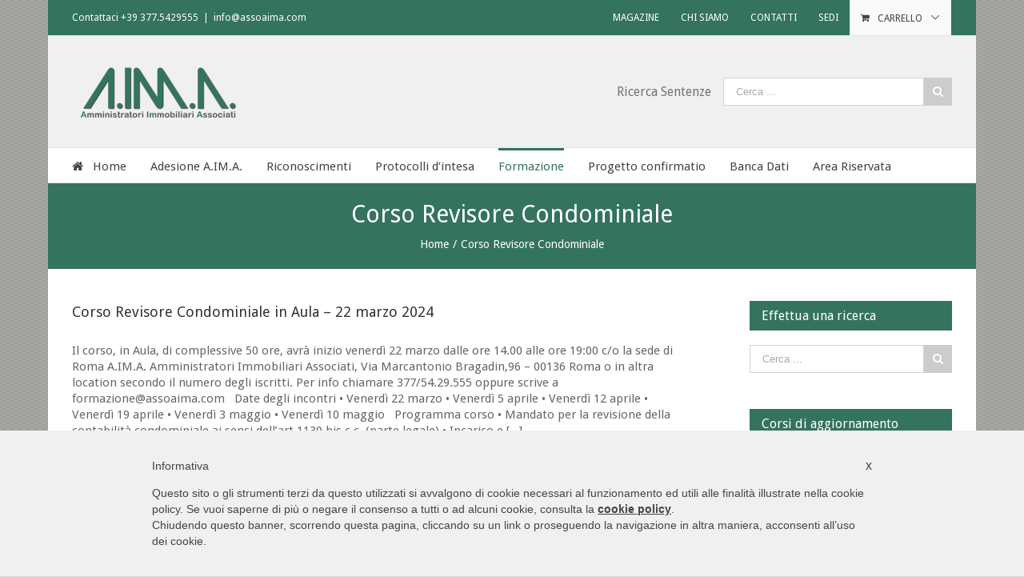

--- FILE ---
content_type: text/html; charset=utf-8
request_url: https://www.google.com/recaptcha/api2/anchor?ar=1&k=6Le1zVkpAAAAABIqTTFpAWGOUYLnaZNgqCW100or&co=aHR0cHM6Ly93d3cuYXNzb2FpbWEuY29tOjQ0Mw..&hl=en&v=PoyoqOPhxBO7pBk68S4YbpHZ&size=invisible&anchor-ms=20000&execute-ms=30000&cb=lj28rz3drzo9
body_size: 49420
content:
<!DOCTYPE HTML><html dir="ltr" lang="en"><head><meta http-equiv="Content-Type" content="text/html; charset=UTF-8">
<meta http-equiv="X-UA-Compatible" content="IE=edge">
<title>reCAPTCHA</title>
<style type="text/css">
/* cyrillic-ext */
@font-face {
  font-family: 'Roboto';
  font-style: normal;
  font-weight: 400;
  font-stretch: 100%;
  src: url(//fonts.gstatic.com/s/roboto/v48/KFO7CnqEu92Fr1ME7kSn66aGLdTylUAMa3GUBHMdazTgWw.woff2) format('woff2');
  unicode-range: U+0460-052F, U+1C80-1C8A, U+20B4, U+2DE0-2DFF, U+A640-A69F, U+FE2E-FE2F;
}
/* cyrillic */
@font-face {
  font-family: 'Roboto';
  font-style: normal;
  font-weight: 400;
  font-stretch: 100%;
  src: url(//fonts.gstatic.com/s/roboto/v48/KFO7CnqEu92Fr1ME7kSn66aGLdTylUAMa3iUBHMdazTgWw.woff2) format('woff2');
  unicode-range: U+0301, U+0400-045F, U+0490-0491, U+04B0-04B1, U+2116;
}
/* greek-ext */
@font-face {
  font-family: 'Roboto';
  font-style: normal;
  font-weight: 400;
  font-stretch: 100%;
  src: url(//fonts.gstatic.com/s/roboto/v48/KFO7CnqEu92Fr1ME7kSn66aGLdTylUAMa3CUBHMdazTgWw.woff2) format('woff2');
  unicode-range: U+1F00-1FFF;
}
/* greek */
@font-face {
  font-family: 'Roboto';
  font-style: normal;
  font-weight: 400;
  font-stretch: 100%;
  src: url(//fonts.gstatic.com/s/roboto/v48/KFO7CnqEu92Fr1ME7kSn66aGLdTylUAMa3-UBHMdazTgWw.woff2) format('woff2');
  unicode-range: U+0370-0377, U+037A-037F, U+0384-038A, U+038C, U+038E-03A1, U+03A3-03FF;
}
/* math */
@font-face {
  font-family: 'Roboto';
  font-style: normal;
  font-weight: 400;
  font-stretch: 100%;
  src: url(//fonts.gstatic.com/s/roboto/v48/KFO7CnqEu92Fr1ME7kSn66aGLdTylUAMawCUBHMdazTgWw.woff2) format('woff2');
  unicode-range: U+0302-0303, U+0305, U+0307-0308, U+0310, U+0312, U+0315, U+031A, U+0326-0327, U+032C, U+032F-0330, U+0332-0333, U+0338, U+033A, U+0346, U+034D, U+0391-03A1, U+03A3-03A9, U+03B1-03C9, U+03D1, U+03D5-03D6, U+03F0-03F1, U+03F4-03F5, U+2016-2017, U+2034-2038, U+203C, U+2040, U+2043, U+2047, U+2050, U+2057, U+205F, U+2070-2071, U+2074-208E, U+2090-209C, U+20D0-20DC, U+20E1, U+20E5-20EF, U+2100-2112, U+2114-2115, U+2117-2121, U+2123-214F, U+2190, U+2192, U+2194-21AE, U+21B0-21E5, U+21F1-21F2, U+21F4-2211, U+2213-2214, U+2216-22FF, U+2308-230B, U+2310, U+2319, U+231C-2321, U+2336-237A, U+237C, U+2395, U+239B-23B7, U+23D0, U+23DC-23E1, U+2474-2475, U+25AF, U+25B3, U+25B7, U+25BD, U+25C1, U+25CA, U+25CC, U+25FB, U+266D-266F, U+27C0-27FF, U+2900-2AFF, U+2B0E-2B11, U+2B30-2B4C, U+2BFE, U+3030, U+FF5B, U+FF5D, U+1D400-1D7FF, U+1EE00-1EEFF;
}
/* symbols */
@font-face {
  font-family: 'Roboto';
  font-style: normal;
  font-weight: 400;
  font-stretch: 100%;
  src: url(//fonts.gstatic.com/s/roboto/v48/KFO7CnqEu92Fr1ME7kSn66aGLdTylUAMaxKUBHMdazTgWw.woff2) format('woff2');
  unicode-range: U+0001-000C, U+000E-001F, U+007F-009F, U+20DD-20E0, U+20E2-20E4, U+2150-218F, U+2190, U+2192, U+2194-2199, U+21AF, U+21E6-21F0, U+21F3, U+2218-2219, U+2299, U+22C4-22C6, U+2300-243F, U+2440-244A, U+2460-24FF, U+25A0-27BF, U+2800-28FF, U+2921-2922, U+2981, U+29BF, U+29EB, U+2B00-2BFF, U+4DC0-4DFF, U+FFF9-FFFB, U+10140-1018E, U+10190-1019C, U+101A0, U+101D0-101FD, U+102E0-102FB, U+10E60-10E7E, U+1D2C0-1D2D3, U+1D2E0-1D37F, U+1F000-1F0FF, U+1F100-1F1AD, U+1F1E6-1F1FF, U+1F30D-1F30F, U+1F315, U+1F31C, U+1F31E, U+1F320-1F32C, U+1F336, U+1F378, U+1F37D, U+1F382, U+1F393-1F39F, U+1F3A7-1F3A8, U+1F3AC-1F3AF, U+1F3C2, U+1F3C4-1F3C6, U+1F3CA-1F3CE, U+1F3D4-1F3E0, U+1F3ED, U+1F3F1-1F3F3, U+1F3F5-1F3F7, U+1F408, U+1F415, U+1F41F, U+1F426, U+1F43F, U+1F441-1F442, U+1F444, U+1F446-1F449, U+1F44C-1F44E, U+1F453, U+1F46A, U+1F47D, U+1F4A3, U+1F4B0, U+1F4B3, U+1F4B9, U+1F4BB, U+1F4BF, U+1F4C8-1F4CB, U+1F4D6, U+1F4DA, U+1F4DF, U+1F4E3-1F4E6, U+1F4EA-1F4ED, U+1F4F7, U+1F4F9-1F4FB, U+1F4FD-1F4FE, U+1F503, U+1F507-1F50B, U+1F50D, U+1F512-1F513, U+1F53E-1F54A, U+1F54F-1F5FA, U+1F610, U+1F650-1F67F, U+1F687, U+1F68D, U+1F691, U+1F694, U+1F698, U+1F6AD, U+1F6B2, U+1F6B9-1F6BA, U+1F6BC, U+1F6C6-1F6CF, U+1F6D3-1F6D7, U+1F6E0-1F6EA, U+1F6F0-1F6F3, U+1F6F7-1F6FC, U+1F700-1F7FF, U+1F800-1F80B, U+1F810-1F847, U+1F850-1F859, U+1F860-1F887, U+1F890-1F8AD, U+1F8B0-1F8BB, U+1F8C0-1F8C1, U+1F900-1F90B, U+1F93B, U+1F946, U+1F984, U+1F996, U+1F9E9, U+1FA00-1FA6F, U+1FA70-1FA7C, U+1FA80-1FA89, U+1FA8F-1FAC6, U+1FACE-1FADC, U+1FADF-1FAE9, U+1FAF0-1FAF8, U+1FB00-1FBFF;
}
/* vietnamese */
@font-face {
  font-family: 'Roboto';
  font-style: normal;
  font-weight: 400;
  font-stretch: 100%;
  src: url(//fonts.gstatic.com/s/roboto/v48/KFO7CnqEu92Fr1ME7kSn66aGLdTylUAMa3OUBHMdazTgWw.woff2) format('woff2');
  unicode-range: U+0102-0103, U+0110-0111, U+0128-0129, U+0168-0169, U+01A0-01A1, U+01AF-01B0, U+0300-0301, U+0303-0304, U+0308-0309, U+0323, U+0329, U+1EA0-1EF9, U+20AB;
}
/* latin-ext */
@font-face {
  font-family: 'Roboto';
  font-style: normal;
  font-weight: 400;
  font-stretch: 100%;
  src: url(//fonts.gstatic.com/s/roboto/v48/KFO7CnqEu92Fr1ME7kSn66aGLdTylUAMa3KUBHMdazTgWw.woff2) format('woff2');
  unicode-range: U+0100-02BA, U+02BD-02C5, U+02C7-02CC, U+02CE-02D7, U+02DD-02FF, U+0304, U+0308, U+0329, U+1D00-1DBF, U+1E00-1E9F, U+1EF2-1EFF, U+2020, U+20A0-20AB, U+20AD-20C0, U+2113, U+2C60-2C7F, U+A720-A7FF;
}
/* latin */
@font-face {
  font-family: 'Roboto';
  font-style: normal;
  font-weight: 400;
  font-stretch: 100%;
  src: url(//fonts.gstatic.com/s/roboto/v48/KFO7CnqEu92Fr1ME7kSn66aGLdTylUAMa3yUBHMdazQ.woff2) format('woff2');
  unicode-range: U+0000-00FF, U+0131, U+0152-0153, U+02BB-02BC, U+02C6, U+02DA, U+02DC, U+0304, U+0308, U+0329, U+2000-206F, U+20AC, U+2122, U+2191, U+2193, U+2212, U+2215, U+FEFF, U+FFFD;
}
/* cyrillic-ext */
@font-face {
  font-family: 'Roboto';
  font-style: normal;
  font-weight: 500;
  font-stretch: 100%;
  src: url(//fonts.gstatic.com/s/roboto/v48/KFO7CnqEu92Fr1ME7kSn66aGLdTylUAMa3GUBHMdazTgWw.woff2) format('woff2');
  unicode-range: U+0460-052F, U+1C80-1C8A, U+20B4, U+2DE0-2DFF, U+A640-A69F, U+FE2E-FE2F;
}
/* cyrillic */
@font-face {
  font-family: 'Roboto';
  font-style: normal;
  font-weight: 500;
  font-stretch: 100%;
  src: url(//fonts.gstatic.com/s/roboto/v48/KFO7CnqEu92Fr1ME7kSn66aGLdTylUAMa3iUBHMdazTgWw.woff2) format('woff2');
  unicode-range: U+0301, U+0400-045F, U+0490-0491, U+04B0-04B1, U+2116;
}
/* greek-ext */
@font-face {
  font-family: 'Roboto';
  font-style: normal;
  font-weight: 500;
  font-stretch: 100%;
  src: url(//fonts.gstatic.com/s/roboto/v48/KFO7CnqEu92Fr1ME7kSn66aGLdTylUAMa3CUBHMdazTgWw.woff2) format('woff2');
  unicode-range: U+1F00-1FFF;
}
/* greek */
@font-face {
  font-family: 'Roboto';
  font-style: normal;
  font-weight: 500;
  font-stretch: 100%;
  src: url(//fonts.gstatic.com/s/roboto/v48/KFO7CnqEu92Fr1ME7kSn66aGLdTylUAMa3-UBHMdazTgWw.woff2) format('woff2');
  unicode-range: U+0370-0377, U+037A-037F, U+0384-038A, U+038C, U+038E-03A1, U+03A3-03FF;
}
/* math */
@font-face {
  font-family: 'Roboto';
  font-style: normal;
  font-weight: 500;
  font-stretch: 100%;
  src: url(//fonts.gstatic.com/s/roboto/v48/KFO7CnqEu92Fr1ME7kSn66aGLdTylUAMawCUBHMdazTgWw.woff2) format('woff2');
  unicode-range: U+0302-0303, U+0305, U+0307-0308, U+0310, U+0312, U+0315, U+031A, U+0326-0327, U+032C, U+032F-0330, U+0332-0333, U+0338, U+033A, U+0346, U+034D, U+0391-03A1, U+03A3-03A9, U+03B1-03C9, U+03D1, U+03D5-03D6, U+03F0-03F1, U+03F4-03F5, U+2016-2017, U+2034-2038, U+203C, U+2040, U+2043, U+2047, U+2050, U+2057, U+205F, U+2070-2071, U+2074-208E, U+2090-209C, U+20D0-20DC, U+20E1, U+20E5-20EF, U+2100-2112, U+2114-2115, U+2117-2121, U+2123-214F, U+2190, U+2192, U+2194-21AE, U+21B0-21E5, U+21F1-21F2, U+21F4-2211, U+2213-2214, U+2216-22FF, U+2308-230B, U+2310, U+2319, U+231C-2321, U+2336-237A, U+237C, U+2395, U+239B-23B7, U+23D0, U+23DC-23E1, U+2474-2475, U+25AF, U+25B3, U+25B7, U+25BD, U+25C1, U+25CA, U+25CC, U+25FB, U+266D-266F, U+27C0-27FF, U+2900-2AFF, U+2B0E-2B11, U+2B30-2B4C, U+2BFE, U+3030, U+FF5B, U+FF5D, U+1D400-1D7FF, U+1EE00-1EEFF;
}
/* symbols */
@font-face {
  font-family: 'Roboto';
  font-style: normal;
  font-weight: 500;
  font-stretch: 100%;
  src: url(//fonts.gstatic.com/s/roboto/v48/KFO7CnqEu92Fr1ME7kSn66aGLdTylUAMaxKUBHMdazTgWw.woff2) format('woff2');
  unicode-range: U+0001-000C, U+000E-001F, U+007F-009F, U+20DD-20E0, U+20E2-20E4, U+2150-218F, U+2190, U+2192, U+2194-2199, U+21AF, U+21E6-21F0, U+21F3, U+2218-2219, U+2299, U+22C4-22C6, U+2300-243F, U+2440-244A, U+2460-24FF, U+25A0-27BF, U+2800-28FF, U+2921-2922, U+2981, U+29BF, U+29EB, U+2B00-2BFF, U+4DC0-4DFF, U+FFF9-FFFB, U+10140-1018E, U+10190-1019C, U+101A0, U+101D0-101FD, U+102E0-102FB, U+10E60-10E7E, U+1D2C0-1D2D3, U+1D2E0-1D37F, U+1F000-1F0FF, U+1F100-1F1AD, U+1F1E6-1F1FF, U+1F30D-1F30F, U+1F315, U+1F31C, U+1F31E, U+1F320-1F32C, U+1F336, U+1F378, U+1F37D, U+1F382, U+1F393-1F39F, U+1F3A7-1F3A8, U+1F3AC-1F3AF, U+1F3C2, U+1F3C4-1F3C6, U+1F3CA-1F3CE, U+1F3D4-1F3E0, U+1F3ED, U+1F3F1-1F3F3, U+1F3F5-1F3F7, U+1F408, U+1F415, U+1F41F, U+1F426, U+1F43F, U+1F441-1F442, U+1F444, U+1F446-1F449, U+1F44C-1F44E, U+1F453, U+1F46A, U+1F47D, U+1F4A3, U+1F4B0, U+1F4B3, U+1F4B9, U+1F4BB, U+1F4BF, U+1F4C8-1F4CB, U+1F4D6, U+1F4DA, U+1F4DF, U+1F4E3-1F4E6, U+1F4EA-1F4ED, U+1F4F7, U+1F4F9-1F4FB, U+1F4FD-1F4FE, U+1F503, U+1F507-1F50B, U+1F50D, U+1F512-1F513, U+1F53E-1F54A, U+1F54F-1F5FA, U+1F610, U+1F650-1F67F, U+1F687, U+1F68D, U+1F691, U+1F694, U+1F698, U+1F6AD, U+1F6B2, U+1F6B9-1F6BA, U+1F6BC, U+1F6C6-1F6CF, U+1F6D3-1F6D7, U+1F6E0-1F6EA, U+1F6F0-1F6F3, U+1F6F7-1F6FC, U+1F700-1F7FF, U+1F800-1F80B, U+1F810-1F847, U+1F850-1F859, U+1F860-1F887, U+1F890-1F8AD, U+1F8B0-1F8BB, U+1F8C0-1F8C1, U+1F900-1F90B, U+1F93B, U+1F946, U+1F984, U+1F996, U+1F9E9, U+1FA00-1FA6F, U+1FA70-1FA7C, U+1FA80-1FA89, U+1FA8F-1FAC6, U+1FACE-1FADC, U+1FADF-1FAE9, U+1FAF0-1FAF8, U+1FB00-1FBFF;
}
/* vietnamese */
@font-face {
  font-family: 'Roboto';
  font-style: normal;
  font-weight: 500;
  font-stretch: 100%;
  src: url(//fonts.gstatic.com/s/roboto/v48/KFO7CnqEu92Fr1ME7kSn66aGLdTylUAMa3OUBHMdazTgWw.woff2) format('woff2');
  unicode-range: U+0102-0103, U+0110-0111, U+0128-0129, U+0168-0169, U+01A0-01A1, U+01AF-01B0, U+0300-0301, U+0303-0304, U+0308-0309, U+0323, U+0329, U+1EA0-1EF9, U+20AB;
}
/* latin-ext */
@font-face {
  font-family: 'Roboto';
  font-style: normal;
  font-weight: 500;
  font-stretch: 100%;
  src: url(//fonts.gstatic.com/s/roboto/v48/KFO7CnqEu92Fr1ME7kSn66aGLdTylUAMa3KUBHMdazTgWw.woff2) format('woff2');
  unicode-range: U+0100-02BA, U+02BD-02C5, U+02C7-02CC, U+02CE-02D7, U+02DD-02FF, U+0304, U+0308, U+0329, U+1D00-1DBF, U+1E00-1E9F, U+1EF2-1EFF, U+2020, U+20A0-20AB, U+20AD-20C0, U+2113, U+2C60-2C7F, U+A720-A7FF;
}
/* latin */
@font-face {
  font-family: 'Roboto';
  font-style: normal;
  font-weight: 500;
  font-stretch: 100%;
  src: url(//fonts.gstatic.com/s/roboto/v48/KFO7CnqEu92Fr1ME7kSn66aGLdTylUAMa3yUBHMdazQ.woff2) format('woff2');
  unicode-range: U+0000-00FF, U+0131, U+0152-0153, U+02BB-02BC, U+02C6, U+02DA, U+02DC, U+0304, U+0308, U+0329, U+2000-206F, U+20AC, U+2122, U+2191, U+2193, U+2212, U+2215, U+FEFF, U+FFFD;
}
/* cyrillic-ext */
@font-face {
  font-family: 'Roboto';
  font-style: normal;
  font-weight: 900;
  font-stretch: 100%;
  src: url(//fonts.gstatic.com/s/roboto/v48/KFO7CnqEu92Fr1ME7kSn66aGLdTylUAMa3GUBHMdazTgWw.woff2) format('woff2');
  unicode-range: U+0460-052F, U+1C80-1C8A, U+20B4, U+2DE0-2DFF, U+A640-A69F, U+FE2E-FE2F;
}
/* cyrillic */
@font-face {
  font-family: 'Roboto';
  font-style: normal;
  font-weight: 900;
  font-stretch: 100%;
  src: url(//fonts.gstatic.com/s/roboto/v48/KFO7CnqEu92Fr1ME7kSn66aGLdTylUAMa3iUBHMdazTgWw.woff2) format('woff2');
  unicode-range: U+0301, U+0400-045F, U+0490-0491, U+04B0-04B1, U+2116;
}
/* greek-ext */
@font-face {
  font-family: 'Roboto';
  font-style: normal;
  font-weight: 900;
  font-stretch: 100%;
  src: url(//fonts.gstatic.com/s/roboto/v48/KFO7CnqEu92Fr1ME7kSn66aGLdTylUAMa3CUBHMdazTgWw.woff2) format('woff2');
  unicode-range: U+1F00-1FFF;
}
/* greek */
@font-face {
  font-family: 'Roboto';
  font-style: normal;
  font-weight: 900;
  font-stretch: 100%;
  src: url(//fonts.gstatic.com/s/roboto/v48/KFO7CnqEu92Fr1ME7kSn66aGLdTylUAMa3-UBHMdazTgWw.woff2) format('woff2');
  unicode-range: U+0370-0377, U+037A-037F, U+0384-038A, U+038C, U+038E-03A1, U+03A3-03FF;
}
/* math */
@font-face {
  font-family: 'Roboto';
  font-style: normal;
  font-weight: 900;
  font-stretch: 100%;
  src: url(//fonts.gstatic.com/s/roboto/v48/KFO7CnqEu92Fr1ME7kSn66aGLdTylUAMawCUBHMdazTgWw.woff2) format('woff2');
  unicode-range: U+0302-0303, U+0305, U+0307-0308, U+0310, U+0312, U+0315, U+031A, U+0326-0327, U+032C, U+032F-0330, U+0332-0333, U+0338, U+033A, U+0346, U+034D, U+0391-03A1, U+03A3-03A9, U+03B1-03C9, U+03D1, U+03D5-03D6, U+03F0-03F1, U+03F4-03F5, U+2016-2017, U+2034-2038, U+203C, U+2040, U+2043, U+2047, U+2050, U+2057, U+205F, U+2070-2071, U+2074-208E, U+2090-209C, U+20D0-20DC, U+20E1, U+20E5-20EF, U+2100-2112, U+2114-2115, U+2117-2121, U+2123-214F, U+2190, U+2192, U+2194-21AE, U+21B0-21E5, U+21F1-21F2, U+21F4-2211, U+2213-2214, U+2216-22FF, U+2308-230B, U+2310, U+2319, U+231C-2321, U+2336-237A, U+237C, U+2395, U+239B-23B7, U+23D0, U+23DC-23E1, U+2474-2475, U+25AF, U+25B3, U+25B7, U+25BD, U+25C1, U+25CA, U+25CC, U+25FB, U+266D-266F, U+27C0-27FF, U+2900-2AFF, U+2B0E-2B11, U+2B30-2B4C, U+2BFE, U+3030, U+FF5B, U+FF5D, U+1D400-1D7FF, U+1EE00-1EEFF;
}
/* symbols */
@font-face {
  font-family: 'Roboto';
  font-style: normal;
  font-weight: 900;
  font-stretch: 100%;
  src: url(//fonts.gstatic.com/s/roboto/v48/KFO7CnqEu92Fr1ME7kSn66aGLdTylUAMaxKUBHMdazTgWw.woff2) format('woff2');
  unicode-range: U+0001-000C, U+000E-001F, U+007F-009F, U+20DD-20E0, U+20E2-20E4, U+2150-218F, U+2190, U+2192, U+2194-2199, U+21AF, U+21E6-21F0, U+21F3, U+2218-2219, U+2299, U+22C4-22C6, U+2300-243F, U+2440-244A, U+2460-24FF, U+25A0-27BF, U+2800-28FF, U+2921-2922, U+2981, U+29BF, U+29EB, U+2B00-2BFF, U+4DC0-4DFF, U+FFF9-FFFB, U+10140-1018E, U+10190-1019C, U+101A0, U+101D0-101FD, U+102E0-102FB, U+10E60-10E7E, U+1D2C0-1D2D3, U+1D2E0-1D37F, U+1F000-1F0FF, U+1F100-1F1AD, U+1F1E6-1F1FF, U+1F30D-1F30F, U+1F315, U+1F31C, U+1F31E, U+1F320-1F32C, U+1F336, U+1F378, U+1F37D, U+1F382, U+1F393-1F39F, U+1F3A7-1F3A8, U+1F3AC-1F3AF, U+1F3C2, U+1F3C4-1F3C6, U+1F3CA-1F3CE, U+1F3D4-1F3E0, U+1F3ED, U+1F3F1-1F3F3, U+1F3F5-1F3F7, U+1F408, U+1F415, U+1F41F, U+1F426, U+1F43F, U+1F441-1F442, U+1F444, U+1F446-1F449, U+1F44C-1F44E, U+1F453, U+1F46A, U+1F47D, U+1F4A3, U+1F4B0, U+1F4B3, U+1F4B9, U+1F4BB, U+1F4BF, U+1F4C8-1F4CB, U+1F4D6, U+1F4DA, U+1F4DF, U+1F4E3-1F4E6, U+1F4EA-1F4ED, U+1F4F7, U+1F4F9-1F4FB, U+1F4FD-1F4FE, U+1F503, U+1F507-1F50B, U+1F50D, U+1F512-1F513, U+1F53E-1F54A, U+1F54F-1F5FA, U+1F610, U+1F650-1F67F, U+1F687, U+1F68D, U+1F691, U+1F694, U+1F698, U+1F6AD, U+1F6B2, U+1F6B9-1F6BA, U+1F6BC, U+1F6C6-1F6CF, U+1F6D3-1F6D7, U+1F6E0-1F6EA, U+1F6F0-1F6F3, U+1F6F7-1F6FC, U+1F700-1F7FF, U+1F800-1F80B, U+1F810-1F847, U+1F850-1F859, U+1F860-1F887, U+1F890-1F8AD, U+1F8B0-1F8BB, U+1F8C0-1F8C1, U+1F900-1F90B, U+1F93B, U+1F946, U+1F984, U+1F996, U+1F9E9, U+1FA00-1FA6F, U+1FA70-1FA7C, U+1FA80-1FA89, U+1FA8F-1FAC6, U+1FACE-1FADC, U+1FADF-1FAE9, U+1FAF0-1FAF8, U+1FB00-1FBFF;
}
/* vietnamese */
@font-face {
  font-family: 'Roboto';
  font-style: normal;
  font-weight: 900;
  font-stretch: 100%;
  src: url(//fonts.gstatic.com/s/roboto/v48/KFO7CnqEu92Fr1ME7kSn66aGLdTylUAMa3OUBHMdazTgWw.woff2) format('woff2');
  unicode-range: U+0102-0103, U+0110-0111, U+0128-0129, U+0168-0169, U+01A0-01A1, U+01AF-01B0, U+0300-0301, U+0303-0304, U+0308-0309, U+0323, U+0329, U+1EA0-1EF9, U+20AB;
}
/* latin-ext */
@font-face {
  font-family: 'Roboto';
  font-style: normal;
  font-weight: 900;
  font-stretch: 100%;
  src: url(//fonts.gstatic.com/s/roboto/v48/KFO7CnqEu92Fr1ME7kSn66aGLdTylUAMa3KUBHMdazTgWw.woff2) format('woff2');
  unicode-range: U+0100-02BA, U+02BD-02C5, U+02C7-02CC, U+02CE-02D7, U+02DD-02FF, U+0304, U+0308, U+0329, U+1D00-1DBF, U+1E00-1E9F, U+1EF2-1EFF, U+2020, U+20A0-20AB, U+20AD-20C0, U+2113, U+2C60-2C7F, U+A720-A7FF;
}
/* latin */
@font-face {
  font-family: 'Roboto';
  font-style: normal;
  font-weight: 900;
  font-stretch: 100%;
  src: url(//fonts.gstatic.com/s/roboto/v48/KFO7CnqEu92Fr1ME7kSn66aGLdTylUAMa3yUBHMdazQ.woff2) format('woff2');
  unicode-range: U+0000-00FF, U+0131, U+0152-0153, U+02BB-02BC, U+02C6, U+02DA, U+02DC, U+0304, U+0308, U+0329, U+2000-206F, U+20AC, U+2122, U+2191, U+2193, U+2212, U+2215, U+FEFF, U+FFFD;
}

</style>
<link rel="stylesheet" type="text/css" href="https://www.gstatic.com/recaptcha/releases/PoyoqOPhxBO7pBk68S4YbpHZ/styles__ltr.css">
<script nonce="47ZxuiYopjsIpslD2BaeTQ" type="text/javascript">window['__recaptcha_api'] = 'https://www.google.com/recaptcha/api2/';</script>
<script type="text/javascript" src="https://www.gstatic.com/recaptcha/releases/PoyoqOPhxBO7pBk68S4YbpHZ/recaptcha__en.js" nonce="47ZxuiYopjsIpslD2BaeTQ">
      
    </script></head>
<body><div id="rc-anchor-alert" class="rc-anchor-alert"></div>
<input type="hidden" id="recaptcha-token" value="[base64]">
<script type="text/javascript" nonce="47ZxuiYopjsIpslD2BaeTQ">
      recaptcha.anchor.Main.init("[\x22ainput\x22,[\x22bgdata\x22,\x22\x22,\[base64]/[base64]/[base64]/bmV3IHJbeF0oY1swXSk6RT09Mj9uZXcgclt4XShjWzBdLGNbMV0pOkU9PTM/bmV3IHJbeF0oY1swXSxjWzFdLGNbMl0pOkU9PTQ/[base64]/[base64]/[base64]/[base64]/[base64]/[base64]/[base64]/[base64]\x22,\[base64]\x22,\x22w5/Dv8KRV1nCosKqw7XDtyLChXrDjwTCjTcOwpfCq8Kaw6PDhzcaAUdPwpxLZsKTwrYHwpnDpz7DrA3DvV5jRDrCtsKlw5rDocOhZD7DhHLCokHDuSDCqMKYXsKsO8OZwpZCLMK4w5BweMKzwrY/ZsO5w5JgQWRlfGnCjMOhHTzCsDnDp03DmB3DsHBFN8KEWzANw43DqsK+w5FuwoRCDsOyZgnDpy7CssKqw6hjSF3DjMOOwpE/csORwoHDuMKmYMOowqHCgQYIwpTDlUlwCMOqwpnCosOUIcKbHcOpw5YOccKDw4BTXMOiwqPDhTbCn8KeJVPClMKpUMOEC8OHw57DmsOJcizDqsOPwoDCp8O5SMKiwqXDq8Oow4l5wrE9Exskw79YRmEgQi/DuEXDnMO4PcK3YsOWw5k/GsOpLcKqw5oGwpjCuMKmw7nDiCbDt8OocMK6fD90TQHDscOzHsOUw63Dp8KKwpZ4w7vDgw40DnbChSY7VUQAAVcBw74fOcOlwplYDhzCgDDDhcOdwp1zwqxyNsKFJVHDoys8bsK+RjdGw5rCkcOOd8KaekFEw7tCGG/Ch8OpSBzDlxFmwqzCqMKlw5A6w5PDjsKZTMO3V07DuWXCrsOKw6vCvVo2wpzDmMOwwpnDkjgVwqtKw7cgT8KgMcKRwobDoGd2w64twrnDlQM1wojDscKgRyDDh8OsP8OPIxgKL2/CqjVqwoXDr8O8WsOvwrbClsOcBAIYw5Nnwq0IfsOwKcKwEBEUO8ORX0Muw5E0HMO6w4zCoGgIWMK0dMOXJsKiw6IAwogGwovDmMO9w7/CnDUBYVHCr8K5w6ESw6UgPTfDjBPDjcOHFAjDnMKzwo/CrsKEw6DDsR4vZHcTw7dzwqzDmMKTwpsVGMOmwqTDng9VwpDCi1XDkgHDjcKrw6kvwqgpXVBowqZkGsKPwpIPYWXCoBzCpnR2w4BrwpdrJWDDpxDDrsKTwoBoEcOKwq/CtMOAcTgNw71acBMPw7wKNMKow75mwo5swog3WsK7AMKwwrBeQCBHLGfCsjJkB3fDuMKnN8KnMcOyCcKCC2YEw5wTUQ/[base64]/Dg8KdCiDDnsK8wqQPIH/CgDB5w7AEwr/CnngeQsOHUBlJw5kZDMKbwp8twqt7ccOCW8Onw6hWIzDCunvCscKhcMKtPsK2GMOAw7jCj8KuwrEQw77DimoVw63DvD7Cn1Nnwr87FMKTLQ/CpsK4wpvDhcOJScK7U8K4Tksbw6llw7tZBcOtw4jDpHXDjg11FcK4AcKTwqbChsKewpXCqcOlw4LCtsKpTMOhFDsGKsKTB2/Dp8Omw5NRQGEhElrDrMKOw6vDpWJdw7xLw4MNYx7DlcOIwpbCgsK5wpltHcKqwo3DhFPDl8KjKQAOwpXDqksEMcOXw4M7w4QXSsKrax16UxR7w7p/wrPDvDA9w6bCocKpJlnDqsKLw7fDmsO4wqPCkcK7wpFcwp5vw6nDiS5mwrTDs2Qrw4rDocKIwpJPw6zCozwlwp/Cu2/CgMK6wpRPw48dBsOMBBtWwqrDsyXCiE3DnXTDk3fCp8KhAFdowpkaw5jCgDbDhMOew7EnwrpQDcO/wrjDk8KAw7DCiQYIwpTDgsOvOAYDwo7DtDlCWVFxw4fCskMtD2bDjSjCg2bCkMOiwrTDqF/Dr3vCjMKBJFJywqrDh8OIwrvDscORCcKXwp4OSDvDtwEow4LDgXcsWcK7TcKnSi3Dq8O+OsOXD8KOwqZswobCphvCgsKSVcKiScK/wrsoAMOGw69BwrbDv8OFN08MasK8w7V+W8KuLT3DtMKgwr1SbcKGw7HCgh3CsCY8wrgJwqp5b8KdecKLIzjDtl9iK8KTwrnDlcK5w4PDucKGwp3DqzPCqkDCqsKnwq7Ck8Knw5vCmTTDtcKRDcKdQmXDisO4wo/DiMOGwrXCr8OXwrMFT8K8wrY9YygpwrYFw74HF8KKwrXDr03Dv8Kgw5LCjcO2K0NuwqcrwrnCvsKPwpwpU8KQOUPDicOTw6fCrMOnwqLDmTrCmSzCvMOew6vDtsOnw5g3w7BaY8O0wrsxw5F3AcOYw6MLTsKlwphBbsK8w7Z7w5xrw7/CtCbDsBPClUfCnMONEcKyw6F4wrzDl8O6IcO/KBUhMMKdXjhmdcOJGMKeZMOjG8OkwrHDkWnDoMKww5LCrjzDhg54TBHCowc2w5tIw4Y3wqfCjyrDlj/DlcK/[base64]/wpt4W0bDpsOYDxkuMmBTwqHDhEpPwoXCrcKFT8KfFWtuw50ZAcKdw6zCpMOywpXCp8ONGGl/BwR7CUEbwoDDjlFpRMOywrNewrdLI8KlKMKTAsKKw7DDrsKsCcO1wrnCs8Ozw5MMw4Fgw7MyVcO0eTV1w6XDvcO2wo/DgsOew4HDty7CuEvDtsKWwrlKwofDjMK4cMKuw5tbT8KAwqHCpBo5HcKBwogHw506wrHDgMKPwqFIFcKATMKewq3DjGHCukHDlFxcZTgEN17CgMKOMMObAmhgD0zDrANZEQUxwrw4W33CsC02Al/CpgdZwrRcwqdGG8OmYMO4wo3DjsKzacKEw7B5OnkcI8KzwoDDqsOwwohOw5Y9w7zDjcKpfcOIwrEuaMKewoYvw7DCosOcw7VkKMKbKcK5U8Oow4N5w5pQw44fw4jCii8Jw4fDvcKaw611NsKQMgPCkMKOXQPCll7Dj8ONw4bDqDE/w4bDgsO5F8KuPcORwoQwGHZfw63CgcOFwpw0NkLDqsKzw47Cg1wNwqPDi8OlSw/DusOdE2nCvMOLFhDCi3slwpfCsyLDiUtXwr9rfsKjDkNiwrjCn8KOw5bDlMKPw6vDtkBXMcKfw7TCmsKdM2p1w5nDplNew4bDm01rw5jDksO4DWLDhjHChMK8CXxZw4LCncOsw5QtwrrDmMOywoVqw7jCtsKxL097SgRMCsO4w7XDj0cww78nMX/[base64]/w4nCpizCokjDmMK6w5puQsOXwq0Iw67Dv8OAwpPCvVbCgTcEIcO4wpUmXsK8L8KHcBlUQWxFw4bDksKqbxhrcMOHw7ZSw4wEw7NLCB5BGSswUsOTN8OzwpTCj8Oewr/CqDjDmcOnQ8K0B8OhEcK0w4TDnMKSw6bDoy/CliB5DVF1dGzDmsOfY8KjLMKMP8OgwowhE09cUknCig/CrV9vwoPDhWdzQ8KNwqPDq8O8wp1Lw4NTwqzDl8K5woLCncODCcKbw7DDusO0wrhYNTrCgcO1w5HCg8KHd27DncOGw4bDh8KwJVPDkz46w7RhJMKcw6HCgyFEw78TYcOjdFgcaV9dwqDDmGkGC8OISMKcEG46DkFLKMOmw5PCgsK4aMKDJik2CnDCoT40KSjDqcK/wqzCvWDDlEfDqcOOw6XCjXvDtRTCqsKQJsK0O8Kowr7ChcOcHMKrYsOOw7vCngDCj13DgQM1w4TDjcOlLw0Ew7LDgBhow5g4w69PwoZyEiwcwqcXw6F6UyQXUknDn0rDqMONbApawqQCHyzCvWxlQcKlAcOgw6/CpiLCpcKfwqzCm8O1b8OmXxjCmgJJw4jDqknDl8Obw6kXwqbDp8KXPwDDlz46wpPDiQ52eFfDgsK8woUlw5/DoDJ4DsKhw7xmwqvDnsKOw4/DlVlVwpTCtcKZwrMqwqlSH8OHw6rCp8K4OsO+F8KywpDDvsKTw5tiw7DCiMKsw7prfcKWY8O0K8OcwqjCmmLCm8OdADjDl3fCmlwMwqXCvMKCUMO/[base64]/DpG1YZjnDj8KWwoPCrsO6asOpw4HCggctw6JGWC0DCyfDiMOwcMOfw4JewrXDlQ/DoS/CtE5GbMObXiwuNW1zBcOAM8OSw47DvSPDgMKGwpMcwpTCjXfDicKRRcKSXsOSeVp6XF4iw68xZlzCq8KqXHIqw7vDl3hnZMO3eGnDpj7Drk8HeMOoIwbDnsOIwoTCslsLwpHDqxR3McOtDkctcnfCjMKJwrJmUzPDmMO2wp3Cl8KHw6YKwofDi8O0w43DtV/Dn8KAw5bDqWrCh8KTw43Dk8ODOmnDpMKyU8OuwpIuSMKcKcOpP8KMN2kbwpMCCMKsNjXCnGPDhV7DlsOjTivDn23Ct8Kdw5DDtAHCjcK2w6o2bC0/wqh4w60gwqLCo8KmRcK/K8K/ITLCtsKvRMOHTAwTwrrDhcKzwoPDjsKhw4rCgcKFw5l2wqfChcO6TsOxa8OJwot8wrE4w5MtLGXCocO6csOuw5cOw6xtwp4kNQBqw6tpw4dRIsOVI3tOwqnDtMO2wq7DgsK7dATDqyrDrinDvGLCoMKjFMO1HyvDn8OoK8KPw7Z8OAbDoUPDpj/CgRAAwrPCqgk3wo3ChcK4wpVhwqJwDl3Dj8KVwoERLXwEQsKfwrvDiMKjA8OkAcKvwrBnMcOLw4XDhsOyUUR3w5PDsyBDbzB9w6TCgMOoSMOtajfCp1tgwolWE2XCnsOXw7NnehpDJsOkwrYIfMKHAsK1woBiw5JiOGTCjAoFwrLCo8KZbGsDw7YRwpcccsKsw4XCin/[base64]/w7chZxDCucOxw7ILwphUB8KcJcK0SQRJMcK8w59fwplRw7jCjcO0Q8KOOHfDmsOqN8KYw6LCpgQNwoDDkhLCpyjCpsOpw6TDtMOUwpI5w7BtOiwAwoMPQAEjwpfDoMOTPsK/w4/CosKcw69MNMKqNhpbw70TJcKFw6kUwpJDYMKQw6IGw4MDwpjDoMO7XhvCgQbCtcKOwqDCsHhnBMOFw6LDvDM2FXbDm0sYw6U8FsObwrdNUE/DkMK5XjwCw59mT8O9w4nCj8K1MMKyDsKMw5bDvsKGZAhNw7I2esKNZsOww67DjHrClcOrw5jCuisKbcOkBCXCuSY2w7Vra19XwrLCuXphw7/Cs8OWw58xGsKWwqfDm8K0MsOMwp3Ch8Kdw6jDnizCimcXG1LDrcKsF2tEwqbDqcKLwrIaw6DDhMKKw7fCq3Z/D0cAwpVnwoPDmBV7w7sQwpNVw5TDscOFdMK+XsOfwq7Cn8KewpjCg3xhw7fCisOjUiMZEcKrDT3DnRXCtCPCisKiWsK0w7/DrcKlUHPCisO/w7UFA8KUw4/[base64]/Cg2UkMcKlwo5cwoFPG189wojDgDvCssKgwpbCm2DDl8K3w4/Dv8OOUVxcOlZoFUgdHsOzw4vDhsKZw6l2CnRRBMOKwrJ+anXDgnJERGzDpz5fGwgywovDj8KEFT9Yw7Fqwp9Twp3DlVfDj8ODCD7Dq8Oiw71HwqYXwqEHwqXCqFRDB8KTfsKgw6N8w5cdJ8OITiYIOmDCmAzCtsOMwp/Dh19dwpTCnHvDm8KGKljCjcK+CMK9w44DB2nDulohGRTDkMKdWcKOwoY/w40PcBdAwozCtcKnBMOewqYBwo7Dt8KjDcOMRxE/wq0kTMK0wq7CiQvCgcOhYcOTcHrDonJdKsORwoY2w7zDgsOnGmhAJ1pKwqd9w6osEMK4w7cVwojDlmdzwp3CnHNCwpfCpiEDTsO/w5bDusKswrDDvgwOHWzCj8KbciRmIcOkI3zDiFDCgMO+KUrCkw9CIULDlmfCjMOxwqfCgMOFCFnDjSA9worCpi0EwpfDpMKFwqZMworDhQJedD/DqMOFw4l0McOywrDDjHTDp8OGQDTCkFJJwonCrsK5wrkFwoIHF8K9FWJPfMKnwokgPcOPZcO9woTCncK0w4HDpDAVZcKxTcOjRTvCjztEw5wnw5U2SMORw6XDnxvCqXtRFsKGY8KYwokVOWsjAgNufcK/woTCggXDl8KvwrfCniBYLAcXGg1Dw6tQw7LDhy8qwoHDvyvDtUPDncOHWcOxDMKWw71MJwTCmsKNOWrChMOYwo7DkxHDp245wrbChA8lwoXDvjTDqMORw6powqzDkMOCw6pLwoYAwol+w4UREcKUJMOZa0/DnsK0EVsOWcKNwpIow4vDpVXCqRJYw4vCo8O7wpJjHsKBD1XDr8O/[base64]/MsKcHMKqw7N+w4lnwqjDln3Co8KaPWBFdlzDgUvDiGoGS315RFvDqQjDhXTDiMKGQy4+LcKBwpfDgQjCiwDDo8KIwpLCpsOFwpNsw6d2AyvDuV7CoRvDsAnDgSXCnsOeOcKlRMKZw5/[base64]/Djk/[base64]/CssK6bMKPwq7CkQ9jwrDDvgx7bsKkUUM5w7ZQw5kIw58Bwohoa8OfA8O+VcOUTcOWNMOSw4XDqU/ConzChsKbwovDhcKAanjDpDIDwonCrsO/wpvCqMKDGhpSwqBTw6nDhAoiXMOHwpnDl0wlwrx1wrQHW8O2w7jDp34rE3tBEcObOsKiwrZlOcOcRCvDvMKwCMO5KcOlwo86UsOeaMKTw75qekHCgS/DoUBtw4dUBHbDocKjWMOawqoMUcK4esKYLxzCmcOcSsKvw5/[base64]/[base64]/DicOqPTo/LsOzS2bCu8K3w71pwqXCisKwJcK/wpPDqcKQwoU9GcKEw4B5GiTDny9bZ8K9w4HCvsOtwoo1AEzDomHCisOLeVbCnjhWXsOWKWfDr8KHdMOcE8KowrBMA8OiwoDCuMO7wrfDlwJJBjLDqSI3w75yw5sbWcKhwrPCtcO0w5kOw5DCnQkCw4HCncKJwp/DmE0RwqFxwphdG8KKw5XCkR7CiXvCp8KcX8OQw6zDncK+FMOZwo/Cg8Omwr0Cw6RCVBfCqMKaEyZtwq7CucOiwq/DkcKGwop/wpTDmcO4wpwHw67CtsOqw6fDo8OsbzI9YgPDvsKWHMK6QSjDoCU0NVnCtR57w53Crw/[base64]/[base64]/ClCwww6YmwpIMCsKaXXkAworDpcOTTFFRw7cvw6HDrixhw5DCsBQoTQHCrCsjZ8K0wobDt0B9KsODSEBgPsO8LCMqw77CksKzLgfDmcO8w4vDmVMDworDqcKww6dOw5zCpMOGO8OZTShOwqrDqDrDhn1pwrbDlQ0/[base64]/DmwIrwq55wp9PwpFZwprDikDDuCXCnW8Mw5LCq8OBw5rDjHrClsKmw6LDgQDDjizDpgrCkcONQUzCnTnDjsORw4zDhsKUCcO2Z8O+UcONBsO1w4TCnMKKwoDCmlkrAzscETBNbMKnHcOjw6/[base64]/CsMKcRsKwKi3CjsOhw4/DgMKdwpYNUMK+wrrCoRzDnMKbwpXDuMKpXsO2wrvClMO/OsKBwq3DpsK5UMKbwq92NcO1w4nChMOmS8ONO8OFLQXDklFNw7tLw6vCq8KmGcKow6jDs11uwrvCpsK/[base64]/[base64]/[base64]/Xm5EDTU+USZOw4NeRsKLB8OIw4DCucOAw6vDliLDrsKtCmnCoVnDpsKYwq9uPRUxwo9dwodtw73Cv8ORw4DDh8KxU8KMA2c8w5cRwp97wrlOw5TDncOnLgnCusKlPXzCtR7CsAzDj8KEw6HCuMOvacOxUcKHw69qAcOWesODw4YPfSXDpmjDr8Otwo/DuVkGG8Krw60wdlQfaQYpw67ClVbDvmMoFWPDp0fCssKDw4DDlcKMw7bCv393wqfDtFjDs8OEwoHDuWdlwrFfCsO8w5bCi1sEwpnDssKew6Rdw4TDq0jDnQ7Dhk3CocKcworDjhzDmsK5ZMORWgXDpcOkWMKUEEp+U8KVcMOjw6/DkMKOVcKMw7fDh8K9U8Owwr95w6rDs8K8w6t7D17Dk8Ohw4tObsO6UU7CqsO3MA7CgR0LSMKpK07DvE00KcKkSsOtccKnAmYeU08rw4nDrgEnwo9KccO8w4/CqcOHw41sw4o7wq/ClcOLA8ODw6IyNwrDj8KpfcOrw45Wwo0pw4jCqMK3wqINw4/CusKFw51DwpPDl8KqwpDCksKlw4RTMW3DosOEGMKmwpvDg1lwwp3DjFBmw5UAw587GsK0w7MVw61xw7/CsC1DwovDh8O6an7Djyo0MRkkw59WDsKOdiY/wpJpw4jDqcOPKcKxBMORaBjCmcKWezzCu8KefXUkO8OKw5bDgQrDg2UnFcKkQH7CvcKbVj4QYsO3w6DDnsOEMgtJwoPDgD/[base64]/Do8OKw692VcKwU8KYw7jDhlHCgsKJwrEwDMK+cEhiw4k7w6MJO8OoLAAww7Q3KcKeTsK9fAbCnmhcCcO2N2rCq2pmP8OrM8K3w4lnPMOFeMOQRMOGw4UUcgAPZCTDtk3CoDvCrVdoA0HDicKOwrLDs8O0FTnCmg7CvcOww7PDkirDscOPw7djZRjCg1dvPl/[base64]/XyZkw5zCqcOAVgAGABLDtsOiw7RlVx87w4tPwoXDgMK5VcKkw6Y0wpXCl1jDj8KLwqHDqcO5eMOMX8O+w5nDocKeSMKlRsKDwobDojzDiEnCrXRVMzXDhcOEwrnDth7CrMOLwpB6w4XCjEAuw5XDvC8RXMK6W1LCr0bDti/[base64]/wo/[base64]/Cr18Zf8Oew7M0wrV3wq9iVnfClMOuSlNwDcObeHg3w6QnS3XCk8KGwocedcOvw4E6wqPDpcK9w4MRw5PCnyLCrcObw6YjwojDusKVwpdewpUiUMKMFcKYEiJ7w6XDvcOFw5jCsk/DujQswpDDsmMHacOcJhFow6EFw4cNMAnDpXVBw6N+wr/ClsK9wqPCgHtKPsK2w63CiMOfEMO8EcOOw7ALwrjDucKXOsOtZMKyYsKiSGPCkD1Mw6jCoMKjw7jDgWfDmcO/w6F2B3LDv2piw6F+RgPCviTDu8OSRkY2e8K4LcKiwrPDqkNjw5DCpSzDoCDDm8Oawp8ObFrCuMK0ck17wqoJw78ow5nCm8OYXF94w6XCucKuw4xBf1bDosKqw7XCi0www7jDocKQYypSesO9JsOSw4jDky/DosOUwpjCpcOzIsO3Y8KRCMORw5vCj2HDv0p4wrnCr0hsCTFWwpw+bHEJwqzClFTDmcKjD8OdW8OIcsORwoHDjsKnecOpwoDDucOKbsOlwq3Dh8OBC2fDlzfDiyTDuRRaKwMewpfCsCvCtsOSwr3CucOvw6peEsKnwrV/VRRjwqtRw7RowqLDhEY4w5XDiC0VQsO/wozCjMKJdlXCisO/C8OhAsKjEyoMd0vChsKqS8KYw5t7wrjCjwsOw7kqw7HCuMODaVlUNwEuw7nCrljCvSfDrV3DhsOFQMKgw5bDhj3DmMKdRRzDjkB+w5caVMKYwrfDucOlKMOYwofChMOlGD/Con3ClAnCui3Csxxxw4Aqf8OSfsKgw7IQd8KYwrPCh8KcwqsOF2nCpcKEPhcaMMOPX8K+TjnCrzTCqsObw7IXLBrCngpAw5ExPcOWXEtdwrrCqcOrCcKnwqnCmRgFMMKmRVI2e8KpAj3DgcKANnbDv8KjwpBpYsKzw6/[base64]/[base64]/[base64]/wrHCk0vCk0XChsKewqVrwrwXw444wocbwrvDtzwtKMOlQsOow4rCkA5dw4FXwrELL8OPwrTCvS7Ct8KnGsOhU8KEwpjDtHnDrAxfwrTCksKNw5Inw7lEw4/CgMOrdA7DokN+JWrCkWjCsBLCqW5DBgbDq8KWBE5mwozCnWjDjMOqL8KiOmhzQsOhRMKtw5XCuWjCssKQDMOTw77Cp8KWwo97L1bCiMKLw45QwpfCg8O/[base64]/fDnDucO5w6Fzw5ZDw4nCm8KjwqUfLMKMw7gBeDDDh8Osw6kxwrMgTcOUwo19EMKmwrnCqH/DkHDCgcOEwo4aW3Irw7hUdMKWTH0pwrERKMKtwqTCvkxOM8KcZ8Kbe8KDPsKkNWrDvlHDi8OpUMKyCmdGw5BzPg/DiMKGwpUyfMK2M8KJw5LDkx/CixLDuiJsPsKZJsKgwqHDrS/[base64]/[base64]/DhW1KwocCw4zCncK1w5/DvTgXwrFSw6VvwpTDk15Zw4g1Nz8YwpoZPsOtw5rDhXMTwrQ8A8OXwqnClcK1wq7DpWdnSEUIClnCuMK+fBrDvx99XMOBK8ObwrsXw57DkMKrWnV/W8KuZMOSScOBw7EPwq3DkMK9OMKRBcOgw5JgdH5vw4cMwrx3dxtREHnChMKLRWrDpMKewr3CszLDuMKFwofDlioQczI5w4zDr8ONEGY+w5EZMi4APwLDjCI/[base64]/CiQYJOy7CkcKrwoPDqcOIw64nSMOcRmfDrmjCn0ZXwpsLV8OMTnB1w7YIw4bDvMKmwohLVGoAw54QbXzDisK8dw8lQHFAUVRNYzJ6w6RHw5XCpCY/[base64]/RRPCrcOIwo/CiD/DuMK7O8Obw7LDgcOSw4jDmcO5w6DCnmkQfkhhB8ObXnXDoi7CkAYoRHFkScOTw5rDksKxbsKww68BDsKaAMKGwpstwpE/X8KAw4MSwqLDuEILQ0dHwrfCjXDCpMO3P2/DucOzwpFrwonDtl/DghBjw5cJBcKOwpsgwoxmMW7CjMOzw6ApwrvDlwLChXB5NV7Dt8K7dwUuw5t6wq5oTzHDgxLDlMKMw6A7w6zDuEwlw4kNwoJBZiPCgcKCwocnwoYTwrpTw5BMw5RFwrQcTjw1wprCvgTDt8KBwoDDlkk/PcKew5XDncO1HFoPCA/CrsKBNCnCpMKoXMOswrDDuhdSB8OmwqM7GcK7w5F1YsOQEsOAGTBowq/[base64]/Dl8OGc2hvw4DDvcO2w7sIwq7DmGDCmlnChELDvVoLexLClcKEw4JTJcKpSgFKw5FNw78WwojDlw8GMsOIw4jDnsKewp3DucKdGsKINsObL8O/dsKINMKsw7/[base64]/[base64]/Ck8KZRhrCncOrYQ85O14nw5DCrcKKb8K0LzrDqMK3PgkfBz8hw55KVMK0wpbDgsOtwqdeAsKjNj9Lwo7CjQQEf8KLwpTDnWQEaG1RwrHDiMKDMcOrw7fDpChjR8OFZmjDswzCilsFw6wxEsO2W8Kqw5bCvTjCnkgXCsO/wrFnb8OPw7XDu8KTwpM9KmE9woDChcOgWyN8Yj7CiTIhY8OVcMKMPgNdw7jDnl3DuMKiUcO4WsKhGcOZYcK6EsOEwrF/wpNjHj7DjzgZMFTDqSrDoFAMwrU0KQB3VR0qExPCrMK1SMOOCMKxw6/DpT/[base64]/[base64]/[base64]/CtcOqVC0Vw69sw4p3w4pHUcKWfMO5IwXCr8OmIcKDUTMoUsOAwoAMw69AGsOjYSIXwpjCqGciIcKZPVLDjkzDisOew6/DlyAeesKHN8O+FQXCnMKRAyLCnMKYSXrCscOOZXvCjMOaeQbCohbDkjLCphfDo3TDrCUMwpvCs8OjFcK4w7sgw5dSwpbCvsKvBHtWHz5ZwpPCl8Kgw70qwrPClHjCth4tJGTCisKOUATDocKiBkbDrMKcQVLCgwXDtMOGKz3CvC/[base64]/C8OxwobDomcfacK/MsOVXw0MwqBxWznChsK/Y8Kfw44Ga8KOXVTDjkrCsMKrwoHCgsKNwqp7OcK3SsKlwo3CqMKTw7Niw5vDmxfCqsO/wrIiVD57PA8SwoLCq8KASMO2VMKwMATCgifCs8KLw4gPwrMsC8Ovczd6w6XClsKBQHhiWS/CkMKJPGHDhh5XRcKjB8KDZVgBwpzCnsKcwpLCoBlff8OAw4XDncKLw5tRwo9Iwrosw6LCkMO0HsK/CcKrw7FLwrAuBcKZEUQWwobCnQ0Ww5DCgRIjw6zDkQ/DhQoww7zChsKiwrNpfXDDmMOMw75cBMOZXsO9w6siOsOAOmkpeEvDi8K4ccOnCsOVGw15UcOBFsK0ZExAEHTDsMKuw7g5R8OqW3IVNE5Vw7/DqcOHUWDDgQfDhTTDuQvDpsKrwq40L8KKwpfCqzbDgMOkYxbDlWk2akplTsKsSMKWej7CuDB6wrFfAxTDp8Osw6fCo8OAeiQPw5nDshNpTCrCoMKfwr7CtsO0w6XDhcKFw4/DjMO6woAMSG7CrcOLPnosA8Ofw40Awr3DisOWw6DDhXjDocKKwonCkMOdwrgBYsKICXDDlsKpfMKnfsOYw6nDjw9Lwo0Lwp4qWMK/[base64]/DrsOWwphQYw9twoUJwqYxLVXCqsO6DHVWD3Afwo7DqsO9EDfCiWLDu2U6UcOJV8KAw4MTwqTCh8OFw6fDhMODw78KQsKRwpl8HMK7w4PCkUfCosKBwrXCu35swrTDnn7CqyXDnsOhdwfCsXNMw4fDmxMGw43Co8KfwofDlGzCg8Odw4lawr/[base64]/[base64]/[base64]/Cr8KhasOLNHvDm8KdKcKXwp4jYDHDkcOtw5EKJ8Kww5fDgzRUdMK7e8OjwqfCsMKaTDjCrcK3QcO5w6PCilfChx3DksKNIAQfw7jDrcOzPX43w7tqw7I8MsOjw7F4NsKkw4DDtBvCq1M7JcKGw7LCtg1iw4nCmwtjw6Baw6g2w4gjFWfDnz3CsWvDgsOFT8O2DMKaw6/CpMKzwqMWw5LDtcK1G8OnwptHw5lhEhczEkchwqXCq8OfGw/[base64]/ChsK6FsOGwrgAB00MGcOSw6JBJsOowq/CvwXDocKrbhHDv2PDucKOL8K4w6vDosKpw5Mzw4gLw7UPw50OwqvDhlZOwq/Dn8OabkVnw4cpwotXw405w4U1NcK+w7zCnSBZPsKtJ8OQw6nDr8K1JCvCgRXCgsOIOsKaekTCmMO/[base64]/CoS/DoWjDoQPCtMO5wqPDlsKhw4MdwqPDiUHDucKnIQJBw7IOwpbDp8OXwqLChsOvw5FuwprDrMKDJ07DrUfCsA5IAcK3dMOiN1pjPQLDnUI3w5UzwrbDqWkMwosow6RkHxjDncKMwoXDvcOwYMK/[base64]/wogKw4zCmsOjasKzGMKJwpE/EifDiWJRT8KBw5cQw4HDt8OjCMKWwq3Doi5vbH7ChsKpwqnCtDHDtcOaYMOLB8O+Hj/[base64]/w67CmHNuIzzDtGHCuMKbJMOOYwBfGFctVMK4w5RMwoHDuiIEw6NQwopUNUp+w6IDGwHDgF/DmhtBw6lkw7vCgMKPesKiES4ewrrDt8OkIwdmwoxcw7MwUynDqsOHw7UvQcOfwq3DlT1SFcKawrPDt219wr1KJcO8QVPCpizCh8ORwpx7wqzCnMKOwpvDosKnTHTCk8KWwpwTa8OfwonDkSF0wpVHaAd5wp4Dw6/DgsOSNwo8w7Azw5PCmMOCRsKIw5ItwpA7A8Kuw7kowpPDsEJFKkU2woYTw5rCpcKiwrXCnDRvwqh5w5/[base64]/Dh8KnNRrDnCIQA8KpwrnCtlPCgMOXw4J5w7tNCUUyI0New5LCmMK/wrNYFl/DoRzCjsOpw6zDkh3DucO2JDnDhMKSPsOHYcKzwr/CjybClMK7w6TCsyvDq8OQw4nDtsO2w6hnwqQxQsORVCrCjcKxw4XCiUbCgMOBwrjDpQUkZMOBw5PDshLCjnbCucKsFVfDjDLCq8O9EV7CiVw8f8KZwpnDhQgRXwzCssK6w7EeU0scwpjDigXDpkxuKnlRw5XCtCUNHWsYH1fCmFpQwp/DkXTDjhrDpcKSwr7Dn10YwqRqVsORw5HCoMKUwqfDihhWw7MawozDt8KYDDMcw47Dl8Kpw57CmRrDkcO+MTMjwrl5UlINw63DmwAHw5FZw5AhbMK6aAYqwrdQd8OBw7UHH8K5wp7Do8KHwpEUw4LCqsO0RcKAw6TDn8OnFcO3ZsOUw7IHwp/DoB9FCnbCiA4nQBzDssKxwo3Dg8KXwqjDg8OCworCjXpMw53DvcKkw5XDsTlNA8O+WjUMQRHDmi7DpmnDvsKoEsOVOxkMLMKRw5sVecKJNMONwpIgGcKZwrLDkMKnwo4MbFwGdl8OwpTDpAwpAMKWcQ7DkMOkHgvDqwnCisKzw6Etw5HCksOVwqsgX8K8w4s/woDCg0DCoMOiwoo1NsKYaxjDpsKWUilOw7p4GGvClcKmw6rDrMKPw7UadcO9YiYqw78HwrNrw4LDv3EEK8O4w7/Du8O8w6DDgcKVwo/DjiAvwrrCgcOxw5x6T8KdwqhiwpXDjiPCmsKawqbCsXsXw5Nuwr7CpijCrcO/wqBsQMKhwqTDvMK+KAfCr0NpwozClldOXcOKwpwzVmfDpcOEfWvCtMOlC8K/[base64]/CiAsLVsOTwosIwogddsK7MsOHwqhETm4VOsKRwoPCqgjCsws1wqt7w5bCqsKyw5B6WWvCnGp/[base64]/[base64]/DDrCqXrDp0jDv8Kqb3tNw5bCiMKbCF3CoQJDwq3DssKDwqPDighPw6UxEE/Cu8O/wopdwqcvwrk7wrbCoxDDoMOUYxvDnnNQGTDDiMO+w6TCvMKbLH9lw57DisOdwp5uw5U/w5QEIQPDlhbDusKWwo7ClcKHw7pwwqvCuG/ColN1w5XCkMOWX1FKwoM8w7TDjjgSccOBTsO+RMONU8OOwpbDtWLDmsOyw7zDs0xMN8K4FMOCG3XCiDZwecKjScK+wrvCkGAtcBTDoMK/woHDlsKowrwwJiPDhQnCoWkAPFBAwodUHsO4w6XDrsKgwonCnMOVwofCicK1LsKLw6o/BMKYDxsyWEHChsOrw5Q9wogAwrcgYMOuw5HDvA5FwpAdanZZwppkwpVpUcK+QMOBw4nCi8Osw795wovCgsOowrjDqsKEbhHDnxPDmDU8dGlKBUTCm8KVW8KbWsKmKMO4P8ODTMOeDcObw73DsgELSMK/YE0lw6DChTfCkcOvwq3CnjjDoDMJw4IkwqrClBcFwoLCnMKXwqjDi0PCm2nDqxbDiEw8w5/DgEodG8KsWhXDoMO6G8K8w53CoBgwd8KbFkHCiWTCkFUSw4xrw4TCjQjDh3bDk0/CjmpddcOwNMKnGMOgY1DDpMObwpF7w6HDvcOdwr3CvMORw5HCrMONwqvDssOTw50TdUhGFVbCgsKVSVVywqljw6h3wpbDgiHCtsK+f07CgVLDmVvCk29hNgbDlwxhVhoywqAIw78ReivDncOKw7fDlcOpEhdpw45FI8K9w5QPwoBZUMKgw4PCvRwmw6ATwq/DsjFBw7tZwojDgjfDulTCqMODw47CpMK3KMOfwqXDuSgmw7McwoNmwp9nZ8OCwopGChNqTQ/CkkXDrMOjwqHDmSbDoMOMAAzDq8Oiw63CpsOYwoHCjcKdwr1iw58+woUUQzJUwoIQwrxew7/DmXDDsSBUZSMrwr/DiTN1w4rDp8OHw5TDpyURMMK1w6kUw6rCrsOSQMOfLi7Di2fCoTXDsGIaw5x7w6HCqSJCO8OLZMKkdcKdwr5VOEVwMAXDlsOSQmdwwpDCn0HCiB7CkcOKYcOqw7Mjwp9xwos5w5XDkSLChQ9VZRoQZXrCmx3Dhx/DoRpTOMOMw7F2w6fDkkXCusKWwr3DpsKzYkvCu8KIwrw6w7fDlcKjwrEpQ8KdRMO8wqTCt8KtwrZNwoxCFcOxwq3CkcOEO8KUw7IvMsKfwpVVbQbCsinDqcKQM8OVM8Ouw6/[base64]/DiMOAw4IUDMKGwq0vR8KvwqZMCcOCF8OebMOuE8K9wqTDmiPDqsKOakpzYMKTw518wrrCuRBIRcKtwpgEJiXCrQ8LGBwtaT7ChsK8w4/[base64]/VsOmwpFFwr/[base64]/Cii9rw7ooJcK0JcO3T8KxQ8KxSUTDkz1GcV9rwofCoMO1U8KHKATDlcKCGsOIw6R/wrHClVvCucK2wrfCkBvChcKuwpzDmQPDj1bDk8KLw5jDr8KVYcO7FMKFwqVrEMKLw54ow4jCjMOhTcOPwqfCkVh9wpLCshwBw6gowrzCmAoFwrbDgcOtwqFyZ8K+X8OFeAPDthdvDD0zFsOLIMK1w64bfGrDsQ7Cgm7DhMOkwr3Dj1oHwp/Dl1rCugTCl8KXOsONSMKfwqbDkcOgV8KHw6TCkMKUI8KHwrJ0wrgpM8KYEcKOVcOEw7cqfG/DkcOyw6jDimpJSWLDl8O7XsO0wqEmMsK2w6bCs8KdwqTCtMOdw7jClxbDuMKHAcK2fsO+UsOSwogOOMO0w7IKwqFGw5Ivd1LCgcKYT8OoUATDqMORwqXCkEEsw78SPkdfwrTDizvCkcKgw7skw5hhMHPCjsOfQ8OKDgYHOMONw6bCn1zDmV/[base64]/SMOmfEY9w4zCvADCqMKxwrsJwpvCu8KbwpLClcKSw5d9wo/CgH4Pw6LCpcO/wrPCnMOewrbCqDMNwostw4LDpMKXw4jCikLCnMOEwqoaFCJAG1jDqi4TfBTDsCDDtxFmfsKcwqPDmVrCjlpCPcKSw4FLAcKCHjTCscKKwqNRJMOiJ1DCoMO6wqLDhMORwozCjBTCo1MDQgwmw6fDqcOGH8KUSkJtcMO/w7pewoHCg8Ovwo3Ct8K+w5jDosOKPR3CggUyw6wOwofDqsKoO0bCqgl0w7ciwp/Dv8Kbw4/CixlkwqzCkzB+wqhoUnvDqMKDw6LCk8OYIBJOc0hjwrXCpMOEAVrDmztXw7XCuUxywqnDkcOZRk7CoTfDtHrCpgLCi8KuXcKsw6YGI8KLYcO1w4VJYsO/[base64]/[base64]/csKSXn8VwrVKVsOewpXCmMKsRA0kw4l+w7XCp0jCosKQw7o7YgfCuMKhw4zCtCxzFsKiwq7DlmjDiMKAw5d7w6tTPHbCqcK6w43Dn3XCmMKYdsOIExBtwpnCpCU+YSQew5NZw5HCjsO2wpzDosO4w6/DvWvChMKbw7M/[base64]/Dvw1JdMOtw79uwpvDgwbDjMOCF8KxQMOOKW/CohbCssKOwq/[base64]/Ck8OYwpk+wpQ9HsOYw4gbB2MURsKPaU/Dg1zCgcK1wpokwrg3wq7DiBLDoQwcUhMXEMOcwr7CvsK3woceSFURwogrACPCmn8HS04Fw6saw5QsJsK0IsKEA03Cn8KBOsOqLMK9enbDrV9NMgEpwpEIwqgTFXIjJwlI\x22],null,[\x22conf\x22,null,\x226Le1zVkpAAAAABIqTTFpAWGOUYLnaZNgqCW100or\x22,0,null,null,null,1,[21,125,63,73,95,87,41,43,42,83,102,105,109,121],[1017145,159],0,null,null,null,null,0,null,0,null,700,1,null,0,\[base64]/76lBhnEnQkZnOKMAhnM8xEZ\x22,0,0,null,null,1,null,0,0,null,null,null,0],\x22https://www.assoaima.com:443\x22,null,[3,1,1],null,null,null,0,3600,[\x22https://www.google.com/intl/en/policies/privacy/\x22,\x22https://www.google.com/intl/en/policies/terms/\x22],\x22HxrGbqiYsGP1GqG5rimQ9DLSxHywrI6Dgg5squ7zbLY\\u003d\x22,0,0,null,1,1769009635525,0,0,[172,132,37],null,[120,18],\x22RC-BbAH0kd1GqCz0A\x22,null,null,null,null,null,\x220dAFcWeA4CmB4xjg7jScnP9qzOYkXoPRCN35XznLsb7qacVCfxxn9lLWMqKQV-UZAtJTBZ8i1SfZ3Pr-35rcPv-xLlspmYJmRwog\x22,1769092435709]");
    </script></body></html>

--- FILE ---
content_type: text/plain
request_url: https://www.google-analytics.com/j/collect?v=1&_v=j102&a=24652819&t=pageview&_s=1&dl=https%3A%2F%2Fwww.assoaima.com%2Fcategory%2Fcorso-revisore-condominiale%2F&ul=en-us%40posix&dt=Corso%20Revisore%20Condominiale%20Archivi%20-%20A.IM.A&sr=1280x720&vp=1280x720&_u=IEBAAEABAAAAACAAI~&jid=198839018&gjid=1683496413&cid=1999008383.1769006034&tid=UA-74662332-1&_gid=2132995230.1769006034&_r=1&_slc=1&z=1685929762
body_size: -451
content:
2,cG-R9EWZ4MBLB